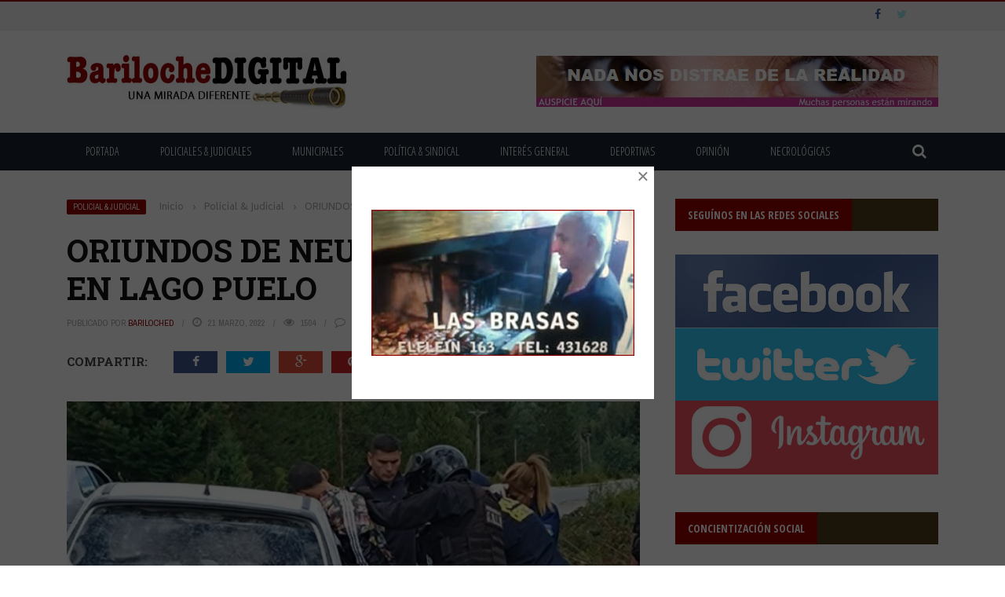

--- FILE ---
content_type: text/html; charset=UTF-8
request_url: https://barilochedigital.com/oriundos-de-neuquen-robaban-en-lago-puelo/
body_size: 24706
content:
<!DOCTYPE html>
<html lang="es">
    <head>
    	<meta charset="UTF-8" />
        
        <meta name="viewport" content="width=device-width, initial-scale=1"/>
        
        <meta http-equiv="Content-Type" content="text/html; charset=UTF-8" />
    	
    	    	
    	<link rel="pingback" href="https://barilochedigital.com/xmlrpc.php">
    
    	<title>ORIUNDOS DE NEUQUEN ROBABAN EN LAGO PUELO &#8211; Bariloche Digital</title>
<meta name='robots' content='max-image-preview:large' />
	<style>img:is([sizes="auto" i], [sizes^="auto," i]) { contain-intrinsic-size: 3000px 1500px }</style>
	
<!-- Open Graph Meta Tags generated by Blog2Social 873 - https://www.blog2social.com -->
<meta property="og:title" content="ORIUNDOS DE NEUQUEN ROBABAN EN LAGO PUELO"/>
<meta property="og:description" content="A las 11:35 de la mañana de este domingo, la Comisaría de Lago Puelo tomó conocimiento de un robo que estaba produciéndose en una vivienda ubicada en Ruta P"/>
<meta property="og:url" content="/oriundos-de-neuquen-robaban-en-lago-puelo/"/>
<meta property="og:image" content="https://barilochedigital.com/wp-content/uploads/2022/03/robo-lp.jpg"/>
<meta property="og:image:width" content="768" />
<meta property="og:image:height" content="576" />
<meta property="og:image:type" content="image/jpeg" />
<!-- Open Graph Meta Tags generated by Blog2Social 873 - https://www.blog2social.com -->

<!-- Twitter Card generated by Blog2Social 873 - https://www.blog2social.com -->
<meta name="twitter:card" content="summary">
<meta name="twitter:title" content="ORIUNDOS DE NEUQUEN ROBABAN EN LAGO PUELO"/>
<meta name="twitter:description" content="A las 11:35 de la mañana de este domingo, la Comisaría de Lago Puelo tomó conocimiento de un robo que estaba produciéndose en una vivienda ubicada en Ruta P"/>
<meta name="twitter:image" content="https://barilochedigital.com/wp-content/uploads/2022/03/robo-lp.jpg"/>
<!-- Twitter Card generated by Blog2Social 873 - https://www.blog2social.com -->
<meta name="author" content="BarilocheD"/>
<link rel='dns-prefetch' href='//code.jquery.com' />
<link rel='dns-prefetch' href='//fonts.googleapis.com' />
<link rel="alternate" type="application/rss+xml" title="Bariloche Digital &raquo; Feed" href="https://barilochedigital.com/feed/" />
<link rel="alternate" type="application/rss+xml" title="Bariloche Digital &raquo; Feed de los comentarios" href="https://barilochedigital.com/comments/feed/" />
<script type="text/javascript">
/* <![CDATA[ */
window._wpemojiSettings = {"baseUrl":"https:\/\/s.w.org\/images\/core\/emoji\/15.0.3\/72x72\/","ext":".png","svgUrl":"https:\/\/s.w.org\/images\/core\/emoji\/15.0.3\/svg\/","svgExt":".svg","source":{"concatemoji":"https:\/\/barilochedigital.com\/wp-includes\/js\/wp-emoji-release.min.js?ver=6.7.1"}};
/*! This file is auto-generated */
!function(i,n){var o,s,e;function c(e){try{var t={supportTests:e,timestamp:(new Date).valueOf()};sessionStorage.setItem(o,JSON.stringify(t))}catch(e){}}function p(e,t,n){e.clearRect(0,0,e.canvas.width,e.canvas.height),e.fillText(t,0,0);var t=new Uint32Array(e.getImageData(0,0,e.canvas.width,e.canvas.height).data),r=(e.clearRect(0,0,e.canvas.width,e.canvas.height),e.fillText(n,0,0),new Uint32Array(e.getImageData(0,0,e.canvas.width,e.canvas.height).data));return t.every(function(e,t){return e===r[t]})}function u(e,t,n){switch(t){case"flag":return n(e,"\ud83c\udff3\ufe0f\u200d\u26a7\ufe0f","\ud83c\udff3\ufe0f\u200b\u26a7\ufe0f")?!1:!n(e,"\ud83c\uddfa\ud83c\uddf3","\ud83c\uddfa\u200b\ud83c\uddf3")&&!n(e,"\ud83c\udff4\udb40\udc67\udb40\udc62\udb40\udc65\udb40\udc6e\udb40\udc67\udb40\udc7f","\ud83c\udff4\u200b\udb40\udc67\u200b\udb40\udc62\u200b\udb40\udc65\u200b\udb40\udc6e\u200b\udb40\udc67\u200b\udb40\udc7f");case"emoji":return!n(e,"\ud83d\udc26\u200d\u2b1b","\ud83d\udc26\u200b\u2b1b")}return!1}function f(e,t,n){var r="undefined"!=typeof WorkerGlobalScope&&self instanceof WorkerGlobalScope?new OffscreenCanvas(300,150):i.createElement("canvas"),a=r.getContext("2d",{willReadFrequently:!0}),o=(a.textBaseline="top",a.font="600 32px Arial",{});return e.forEach(function(e){o[e]=t(a,e,n)}),o}function t(e){var t=i.createElement("script");t.src=e,t.defer=!0,i.head.appendChild(t)}"undefined"!=typeof Promise&&(o="wpEmojiSettingsSupports",s=["flag","emoji"],n.supports={everything:!0,everythingExceptFlag:!0},e=new Promise(function(e){i.addEventListener("DOMContentLoaded",e,{once:!0})}),new Promise(function(t){var n=function(){try{var e=JSON.parse(sessionStorage.getItem(o));if("object"==typeof e&&"number"==typeof e.timestamp&&(new Date).valueOf()<e.timestamp+604800&&"object"==typeof e.supportTests)return e.supportTests}catch(e){}return null}();if(!n){if("undefined"!=typeof Worker&&"undefined"!=typeof OffscreenCanvas&&"undefined"!=typeof URL&&URL.createObjectURL&&"undefined"!=typeof Blob)try{var e="postMessage("+f.toString()+"("+[JSON.stringify(s),u.toString(),p.toString()].join(",")+"));",r=new Blob([e],{type:"text/javascript"}),a=new Worker(URL.createObjectURL(r),{name:"wpTestEmojiSupports"});return void(a.onmessage=function(e){c(n=e.data),a.terminate(),t(n)})}catch(e){}c(n=f(s,u,p))}t(n)}).then(function(e){for(var t in e)n.supports[t]=e[t],n.supports.everything=n.supports.everything&&n.supports[t],"flag"!==t&&(n.supports.everythingExceptFlag=n.supports.everythingExceptFlag&&n.supports[t]);n.supports.everythingExceptFlag=n.supports.everythingExceptFlag&&!n.supports.flag,n.DOMReady=!1,n.readyCallback=function(){n.DOMReady=!0}}).then(function(){return e}).then(function(){var e;n.supports.everything||(n.readyCallback(),(e=n.source||{}).concatemoji?t(e.concatemoji):e.wpemoji&&e.twemoji&&(t(e.twemoji),t(e.wpemoji)))}))}((window,document),window._wpemojiSettings);
/* ]]> */
</script>
<style id='wp-emoji-styles-inline-css' type='text/css'>

	img.wp-smiley, img.emoji {
		display: inline !important;
		border: none !important;
		box-shadow: none !important;
		height: 1em !important;
		width: 1em !important;
		margin: 0 0.07em !important;
		vertical-align: -0.1em !important;
		background: none !important;
		padding: 0 !important;
	}
</style>
<link rel='stylesheet' id='wp-block-library-css' href='https://barilochedigital.com/wp-includes/css/dist/block-library/style.min.css?ver=6.7.1' type='text/css' media='all' />
<style id='classic-theme-styles-inline-css' type='text/css'>
/*! This file is auto-generated */
.wp-block-button__link{color:#fff;background-color:#32373c;border-radius:9999px;box-shadow:none;text-decoration:none;padding:calc(.667em + 2px) calc(1.333em + 2px);font-size:1.125em}.wp-block-file__button{background:#32373c;color:#fff;text-decoration:none}
</style>
<style id='global-styles-inline-css' type='text/css'>
:root{--wp--preset--aspect-ratio--square: 1;--wp--preset--aspect-ratio--4-3: 4/3;--wp--preset--aspect-ratio--3-4: 3/4;--wp--preset--aspect-ratio--3-2: 3/2;--wp--preset--aspect-ratio--2-3: 2/3;--wp--preset--aspect-ratio--16-9: 16/9;--wp--preset--aspect-ratio--9-16: 9/16;--wp--preset--color--black: #000000;--wp--preset--color--cyan-bluish-gray: #abb8c3;--wp--preset--color--white: #ffffff;--wp--preset--color--pale-pink: #f78da7;--wp--preset--color--vivid-red: #cf2e2e;--wp--preset--color--luminous-vivid-orange: #ff6900;--wp--preset--color--luminous-vivid-amber: #fcb900;--wp--preset--color--light-green-cyan: #7bdcb5;--wp--preset--color--vivid-green-cyan: #00d084;--wp--preset--color--pale-cyan-blue: #8ed1fc;--wp--preset--color--vivid-cyan-blue: #0693e3;--wp--preset--color--vivid-purple: #9b51e0;--wp--preset--gradient--vivid-cyan-blue-to-vivid-purple: linear-gradient(135deg,rgba(6,147,227,1) 0%,rgb(155,81,224) 100%);--wp--preset--gradient--light-green-cyan-to-vivid-green-cyan: linear-gradient(135deg,rgb(122,220,180) 0%,rgb(0,208,130) 100%);--wp--preset--gradient--luminous-vivid-amber-to-luminous-vivid-orange: linear-gradient(135deg,rgba(252,185,0,1) 0%,rgba(255,105,0,1) 100%);--wp--preset--gradient--luminous-vivid-orange-to-vivid-red: linear-gradient(135deg,rgba(255,105,0,1) 0%,rgb(207,46,46) 100%);--wp--preset--gradient--very-light-gray-to-cyan-bluish-gray: linear-gradient(135deg,rgb(238,238,238) 0%,rgb(169,184,195) 100%);--wp--preset--gradient--cool-to-warm-spectrum: linear-gradient(135deg,rgb(74,234,220) 0%,rgb(151,120,209) 20%,rgb(207,42,186) 40%,rgb(238,44,130) 60%,rgb(251,105,98) 80%,rgb(254,248,76) 100%);--wp--preset--gradient--blush-light-purple: linear-gradient(135deg,rgb(255,206,236) 0%,rgb(152,150,240) 100%);--wp--preset--gradient--blush-bordeaux: linear-gradient(135deg,rgb(254,205,165) 0%,rgb(254,45,45) 50%,rgb(107,0,62) 100%);--wp--preset--gradient--luminous-dusk: linear-gradient(135deg,rgb(255,203,112) 0%,rgb(199,81,192) 50%,rgb(65,88,208) 100%);--wp--preset--gradient--pale-ocean: linear-gradient(135deg,rgb(255,245,203) 0%,rgb(182,227,212) 50%,rgb(51,167,181) 100%);--wp--preset--gradient--electric-grass: linear-gradient(135deg,rgb(202,248,128) 0%,rgb(113,206,126) 100%);--wp--preset--gradient--midnight: linear-gradient(135deg,rgb(2,3,129) 0%,rgb(40,116,252) 100%);--wp--preset--font-size--small: 13px;--wp--preset--font-size--medium: 20px;--wp--preset--font-size--large: 36px;--wp--preset--font-size--x-large: 42px;--wp--preset--spacing--20: 0.44rem;--wp--preset--spacing--30: 0.67rem;--wp--preset--spacing--40: 1rem;--wp--preset--spacing--50: 1.5rem;--wp--preset--spacing--60: 2.25rem;--wp--preset--spacing--70: 3.38rem;--wp--preset--spacing--80: 5.06rem;--wp--preset--shadow--natural: 6px 6px 9px rgba(0, 0, 0, 0.2);--wp--preset--shadow--deep: 12px 12px 50px rgba(0, 0, 0, 0.4);--wp--preset--shadow--sharp: 6px 6px 0px rgba(0, 0, 0, 0.2);--wp--preset--shadow--outlined: 6px 6px 0px -3px rgba(255, 255, 255, 1), 6px 6px rgba(0, 0, 0, 1);--wp--preset--shadow--crisp: 6px 6px 0px rgba(0, 0, 0, 1);}:where(.is-layout-flex){gap: 0.5em;}:where(.is-layout-grid){gap: 0.5em;}body .is-layout-flex{display: flex;}.is-layout-flex{flex-wrap: wrap;align-items: center;}.is-layout-flex > :is(*, div){margin: 0;}body .is-layout-grid{display: grid;}.is-layout-grid > :is(*, div){margin: 0;}:where(.wp-block-columns.is-layout-flex){gap: 2em;}:where(.wp-block-columns.is-layout-grid){gap: 2em;}:where(.wp-block-post-template.is-layout-flex){gap: 1.25em;}:where(.wp-block-post-template.is-layout-grid){gap: 1.25em;}.has-black-color{color: var(--wp--preset--color--black) !important;}.has-cyan-bluish-gray-color{color: var(--wp--preset--color--cyan-bluish-gray) !important;}.has-white-color{color: var(--wp--preset--color--white) !important;}.has-pale-pink-color{color: var(--wp--preset--color--pale-pink) !important;}.has-vivid-red-color{color: var(--wp--preset--color--vivid-red) !important;}.has-luminous-vivid-orange-color{color: var(--wp--preset--color--luminous-vivid-orange) !important;}.has-luminous-vivid-amber-color{color: var(--wp--preset--color--luminous-vivid-amber) !important;}.has-light-green-cyan-color{color: var(--wp--preset--color--light-green-cyan) !important;}.has-vivid-green-cyan-color{color: var(--wp--preset--color--vivid-green-cyan) !important;}.has-pale-cyan-blue-color{color: var(--wp--preset--color--pale-cyan-blue) !important;}.has-vivid-cyan-blue-color{color: var(--wp--preset--color--vivid-cyan-blue) !important;}.has-vivid-purple-color{color: var(--wp--preset--color--vivid-purple) !important;}.has-black-background-color{background-color: var(--wp--preset--color--black) !important;}.has-cyan-bluish-gray-background-color{background-color: var(--wp--preset--color--cyan-bluish-gray) !important;}.has-white-background-color{background-color: var(--wp--preset--color--white) !important;}.has-pale-pink-background-color{background-color: var(--wp--preset--color--pale-pink) !important;}.has-vivid-red-background-color{background-color: var(--wp--preset--color--vivid-red) !important;}.has-luminous-vivid-orange-background-color{background-color: var(--wp--preset--color--luminous-vivid-orange) !important;}.has-luminous-vivid-amber-background-color{background-color: var(--wp--preset--color--luminous-vivid-amber) !important;}.has-light-green-cyan-background-color{background-color: var(--wp--preset--color--light-green-cyan) !important;}.has-vivid-green-cyan-background-color{background-color: var(--wp--preset--color--vivid-green-cyan) !important;}.has-pale-cyan-blue-background-color{background-color: var(--wp--preset--color--pale-cyan-blue) !important;}.has-vivid-cyan-blue-background-color{background-color: var(--wp--preset--color--vivid-cyan-blue) !important;}.has-vivid-purple-background-color{background-color: var(--wp--preset--color--vivid-purple) !important;}.has-black-border-color{border-color: var(--wp--preset--color--black) !important;}.has-cyan-bluish-gray-border-color{border-color: var(--wp--preset--color--cyan-bluish-gray) !important;}.has-white-border-color{border-color: var(--wp--preset--color--white) !important;}.has-pale-pink-border-color{border-color: var(--wp--preset--color--pale-pink) !important;}.has-vivid-red-border-color{border-color: var(--wp--preset--color--vivid-red) !important;}.has-luminous-vivid-orange-border-color{border-color: var(--wp--preset--color--luminous-vivid-orange) !important;}.has-luminous-vivid-amber-border-color{border-color: var(--wp--preset--color--luminous-vivid-amber) !important;}.has-light-green-cyan-border-color{border-color: var(--wp--preset--color--light-green-cyan) !important;}.has-vivid-green-cyan-border-color{border-color: var(--wp--preset--color--vivid-green-cyan) !important;}.has-pale-cyan-blue-border-color{border-color: var(--wp--preset--color--pale-cyan-blue) !important;}.has-vivid-cyan-blue-border-color{border-color: var(--wp--preset--color--vivid-cyan-blue) !important;}.has-vivid-purple-border-color{border-color: var(--wp--preset--color--vivid-purple) !important;}.has-vivid-cyan-blue-to-vivid-purple-gradient-background{background: var(--wp--preset--gradient--vivid-cyan-blue-to-vivid-purple) !important;}.has-light-green-cyan-to-vivid-green-cyan-gradient-background{background: var(--wp--preset--gradient--light-green-cyan-to-vivid-green-cyan) !important;}.has-luminous-vivid-amber-to-luminous-vivid-orange-gradient-background{background: var(--wp--preset--gradient--luminous-vivid-amber-to-luminous-vivid-orange) !important;}.has-luminous-vivid-orange-to-vivid-red-gradient-background{background: var(--wp--preset--gradient--luminous-vivid-orange-to-vivid-red) !important;}.has-very-light-gray-to-cyan-bluish-gray-gradient-background{background: var(--wp--preset--gradient--very-light-gray-to-cyan-bluish-gray) !important;}.has-cool-to-warm-spectrum-gradient-background{background: var(--wp--preset--gradient--cool-to-warm-spectrum) !important;}.has-blush-light-purple-gradient-background{background: var(--wp--preset--gradient--blush-light-purple) !important;}.has-blush-bordeaux-gradient-background{background: var(--wp--preset--gradient--blush-bordeaux) !important;}.has-luminous-dusk-gradient-background{background: var(--wp--preset--gradient--luminous-dusk) !important;}.has-pale-ocean-gradient-background{background: var(--wp--preset--gradient--pale-ocean) !important;}.has-electric-grass-gradient-background{background: var(--wp--preset--gradient--electric-grass) !important;}.has-midnight-gradient-background{background: var(--wp--preset--gradient--midnight) !important;}.has-small-font-size{font-size: var(--wp--preset--font-size--small) !important;}.has-medium-font-size{font-size: var(--wp--preset--font-size--medium) !important;}.has-large-font-size{font-size: var(--wp--preset--font-size--large) !important;}.has-x-large-font-size{font-size: var(--wp--preset--font-size--x-large) !important;}
:where(.wp-block-post-template.is-layout-flex){gap: 1.25em;}:where(.wp-block-post-template.is-layout-grid){gap: 1.25em;}
:where(.wp-block-columns.is-layout-flex){gap: 2em;}:where(.wp-block-columns.is-layout-grid){gap: 2em;}
:root :where(.wp-block-pullquote){font-size: 1.5em;line-height: 1.6;}
</style>
<link rel='stylesheet' id='contact-form-7-css' href='https://barilochedigital.com/wp-content/plugins/contact-form-7/includes/css/styles.css?ver=6.1.4' type='text/css' media='all' />
<link rel='stylesheet' id='bkswcss-css' href='https://barilochedigital.com/wp-content/plugins/short-code/css/shortcode.css?ver=6.7.1' type='text/css' media='all' />
<link rel='stylesheet' id='wp-polls-css' href='https://barilochedigital.com/wp-content/plugins/wp-polls/polls-css.css?ver=2.77.3' type='text/css' media='all' />
<style id='wp-polls-inline-css' type='text/css'>
.wp-polls .pollbar {
	margin: 1px;
	font-size: 6px;
	line-height: 8px;
	height: 8px;
	background-image: url('https://barilochedigital.com/wp-content/plugins/wp-polls/images/default/pollbg.gif');
	border: 1px solid #c8c8c8;
}

</style>
<link rel='stylesheet' id='jquery-core-css-css' href='http://code.jquery.com/ui/1.11.4/themes/smoothness/jquery-ui.css?ver=6.7.1' type='text/css' media='all' />
<link rel='stylesheet' id='bootstrap-css-css' href='https://barilochedigital.com/wp-content/themes/gloria/framework/bootstrap/css/bootstrap.css?ver=6.7.1' type='text/css' media='all' />
<link rel='stylesheet' id='fa-css' href='https://barilochedigital.com/wp-content/themes/gloria/css/fonts/awesome-fonts/css/font-awesome.min.css?ver=6.7.1' type='text/css' media='all' />
<link rel='stylesheet' id='gloria-theme-plugins-css' href='https://barilochedigital.com/wp-content/themes/gloria/css/theme_plugins.css?ver=6.7.1' type='text/css' media='all' />
<link rel='stylesheet' id='gloria-style-css' href='https://barilochedigital.com/wp-content/themes/gloria/css/bkstyle.css?ver=6.7.1' type='text/css' media='all' />
<link rel='stylesheet' id='gloria-woocommerce-css' href='https://barilochedigital.com/wp-content/themes/gloria/css/woocommerce_css/woocommerce.css?ver=6.7.1' type='text/css' media='all' />
<link rel='stylesheet' id='gloria-bbpress-css' href='https://barilochedigital.com/wp-content/themes/gloria/css/bbpress_css/bbpress.css?ver=6.7.1' type='text/css' media='all' />
<link rel='stylesheet' id='gloria-responsive-css' href='https://barilochedigital.com/wp-content/themes/gloria/css/responsive.css?ver=6.7.1' type='text/css' media='all' />
<link rel='stylesheet' id='gloria-wpstyle-css' href='https://barilochedigital.com/wp-content/themes/gloria/style.css?ver=6.7.1' type='text/css' media='all' />
<link rel='stylesheet' id='boxzilla-css' href='https://barilochedigital.com/wp-content/plugins/boxzilla/assets/css/styles.css?ver=3.4.5' type='text/css' media='all' />
<link rel='stylesheet' id='redux-google-fonts-gloria_option-css' href='https://fonts.googleapis.com/css?family=Open+Sans%3A300%2C400%2C600%2C700%2C800%2C300italic%2C400italic%2C600italic%2C700italic%2C800italic%7COpen+Sans+Condensed%3A300%2C700%2C300italic%7CArchivo+Narrow%3A400%2C700%2C400italic%2C700italic%7CRoboto+Slab%3A100%2C300%2C400%2C700%7CBiryani%3A200%2C300%2C400%2C600%2C700%2C800%2C900&#038;ver=1753047826' type='text/css' media='all' />
<script type="text/javascript" src="https://barilochedigital.com/wp-includes/js/jquery/jquery.min.js?ver=3.7.1" id="jquery-core-js"></script>
<script type="text/javascript" src="https://barilochedigital.com/wp-includes/js/jquery/jquery-migrate.min.js?ver=3.4.1" id="jquery-migrate-js"></script>
<script type="text/javascript" src="http://code.jquery.com/ui/1.11.4/jquery-ui.js?ver=1" id="ui-core-js-js"></script>
<link rel="https://api.w.org/" href="https://barilochedigital.com/wp-json/" /><link rel="alternate" title="JSON" type="application/json" href="https://barilochedigital.com/wp-json/wp/v2/posts/4467" /><link rel="EditURI" type="application/rsd+xml" title="RSD" href="https://barilochedigital.com/xmlrpc.php?rsd" />
<link rel="canonical" href="https://barilochedigital.com/oriundos-de-neuquen-robaban-en-lago-puelo/" />
<link rel='shortlink' href='https://barilochedigital.com/?p=4467' />
<link rel="alternate" title="oEmbed (JSON)" type="application/json+oembed" href="https://barilochedigital.com/wp-json/oembed/1.0/embed?url=https%3A%2F%2Fbarilochedigital.com%2Foriundos-de-neuquen-robaban-en-lago-puelo%2F" />
<link rel="alternate" title="oEmbed (XML)" type="text/xml+oembed" href="https://barilochedigital.com/wp-json/oembed/1.0/embed?url=https%3A%2F%2Fbarilochedigital.com%2Foriundos-de-neuquen-robaban-en-lago-puelo%2F&#038;format=xml" />
        <script type="text/javascript">
            var ajaxurl = 'https://barilochedigital.com/wp-admin/admin-ajax.php';
        </script>
    <script>(()=>{var o=[],i={};["on","off","toggle","show"].forEach((l=>{i[l]=function(){o.push([l,arguments])}})),window.Boxzilla=i,window.boxzilla_queue=o})();</script>    
    <style type='text/css' media="all">
                ::selection {color: #FFF; background: #990000}
        ::-webkit-selection {color: #FFF; background: #990000}
         
             p > a, .article-content p a, .article-content p a:visited, .article-content p a:focus, .article-content li a, .article-content li a:visited, 
             .article-content li a:focus, .content_out.small-post .meta .post-category a, .ticker-title, #top-menu>ul>li:hover, 
             #top-menu>ul>li .sub-menu li:hover, .content_in .meta > div.post-category a,
            .meta .post-category a, .top-nav .bk-links-modal:hover, .bk-lwa-profile .bk-user-data > div:hover,
            .s-post-header .meta > .post-category a, .breadcrumbs .location,
            .error-number h4, .redirect-home,
            .bk-author-box .author-info .bk-author-page-contact a:hover, .bk-blog-content .meta .post-category a, .widget-social-counter ul li .social-icon,
            #pagination .page-numbers, .post-page-links a, .single-page .icon-play:hover, .bk-author-box .author-info h3,
            #wp-calendar tbody td a, #wp-calendar tfoot #prev, .widget-feedburner > h3, 
            a.bk_u_login:hover, a.bk_u_logout:hover, .widget-feedburner .feedburner-inner > h3,
            .meta .post-author a, .content_out.small-post .post-category a, .widget-tabs .cm-header .author-name, blockquote, blockquote:before, 
            /* Title hover */
            .bk-main-feature-inner .bk-small-group .title:hover, .row-type h4:hover, .content_out.small-post h4:hover, 
            .widget-tabs .author-comment-wrap h4:hover, .widget_comment .post-title:hover, .classic-blog-type .post-c-wrap .title:hover, 
            .module-large-blog .post-c-wrap h4:hover, .widget_reviews_tabs .post-list h4:hover, .module-tiny-row .post-c-wrap h4:hover, .pros-cons-title, 
            .article-content p a:hover, .article-content p a:visited, .article-content p a:focus, .s-post-nav .nav-btn h3:hover,
            .widget_recent_entries a:hover, .widget_archive a:hover, .widget_categories a:hover, .widget_meta a:hover, .widget_pages a:hover, .widget_recent_comments a:hover, .widget_nav_menu > div a:hover,
            .widget_rss li a:hover, .widget.timeline-posts li a:hover, .widget.timeline-posts li a:hover .post-date, 
            .bk-header-2 .header-social .social-icon a:hover, .bk-header-90 .header-social .social-icon a:hover,
            /*** Woocommerce ***/
            .woocommerce-page .star-rating span, .woocommerce-page p.stars a, .woocommerce-page div.product form.cart table td .reset_variations:hover,
            .bk_small_cart .widget_shopping_cart .cart_list a:hover,
            /*** BBPRESS ***/
            #subscription-toggle, #subscription-toggle:hover, #bbpress-forums li > a:hover,
            .widget_recent_topics .details .comment-author a, .bbp-author-name, .bbp-author-name:hover, .bbp-author-name:visited, 
            .widget_latest_replies .details .comment-author, .widget_recent_topics .details .post-title:hover, .widget_display_views ul li a:hover, .widget_display_topics ul li a:hover, 
            .widget_display_replies ul li a:hover, .widget_display_forums ul li a:hover, 
            .widget_latest_replies .details h4:hover
            {color: #990000}
            
            .widget_tag_cloud .tagcloud a:hover,
            #comment-submit:hover, .main-nav, 
            #pagination .page-numbers, .post-page-links a, .post-page-links > span, .widget_latest_comments .flex-direction-nav li a:hover,
            #mobile-inner-header, input[type="submit"]:hover, #pagination .page-numbers, .post-page-links a, .post-page-links > span, .bk-login-modal, .lwa-register.lwa-register-default,
            .button:hover, .bk-back-login:hover, .footer .widget-title h3, .footer .widget-tab-titles li.active h3,
            #mobile-inner-header, .readmore a:hover, .loadmore span.ajaxtext:hover, .result-msg a:hover, .top-bar, .widget.timeline-posts li a:hover .meta:before,
            .button:hover, .woocommerce-page input.button.alt:hover, .woocommerce-page input.button:hover, .woocommerce-page div.product form.cart .button:hover,
            .woocommerce-page .woocommerce-message .button:hover, .woocommerce-page a.button:hover, .woocommerce-cart .wc-proceed-to-checkout a.checkout-button:hover,
            .bk_small_cart .woocommerce.widget_shopping_cart .buttons a:hover, .recommend-box h3:after
            {border-color: #990000;}

            .flex-direction-nav li a:hover, #back-top, .module-fw-slider .flex-control-nav li a.flex-active, .related-box h3 a.active,
            .footer .cm-flex .flex-control-paging li a.flex-active, .main-nav #main-menu .menu > li:hover, #main-menu > ul > li.current-menu-item,
            .module-title h2, .page-title h2, .row-type .post-category a, .bk-small-group .post-category a, .module-grid-carousel .bk-carousel-wrap .item-child .post-category a,
            .bk-review-box .bk-overlay span, .bk-score-box, .share-total, #pagination .page-numbers.current, .post-page-links > span, .widget_latest_comments .flex-direction-nav li a:hover,
            .searchform-wrap .search-icon, .module-square-grid .content_in_wrapper, .module-large-blog .post-category a, .result-msg a:hover,
            .readmore a:hover, .module-fw-slider .post-c-wrap .post-category a, .rating-wrap, .inner-cell .innerwrap .post-category a, .module-carousel .post-c-wrap .post-category a, 
            .widget_slider .post-category a, .module-square-grid .post-c-wrap .post-category a, .module-grid .post-c-wrap .post-category a,.module-title .bk-tabs.active a, .classic-blog-type .post-category a, .sidebar-wrap .widget-title h3, .widget-tab-titles li.active h3, 
            .module-fw-slider .post-c-wrap .readmore a:hover, .loadmore span.ajaxtext:hover, .widget_tag_cloud .tagcloud a:hover, .widget.timeline-posts li a:hover .meta:before,
            .s-tags a:hover, .singletop .post-category a, .mCSB_scrollTools .mCSB_dragger .mCSB_dragger_bar, .mCSB_scrollTools .mCSB_dragger:hover .mCSB_dragger_bar, 
            .mCSB_scrollTools .mCSB_dragger:active .mCSB_dragger_bar, .mCSB_scrollTools .mCSB_dragger.mCSB_dragger_onDrag .mCSB_dragger_bar, .widget-postlist .large-post .post-category a,
            input[type="submit"]:hover, .widget-feedburner .feedburner-subscribe:hover button, .bk-back-login:hover, #comment-submit:hover,
            .bk-header-slider .post-c-wrap .readmore a,
            /** Woocommerce **/
            .woocommerce span.onsale, .woocommerce-page span.onsale, .button:hover, .woocommerce-page input.button.alt:hover, .woocommerce-page input.button:hover, .woocommerce-page div.product form.cart .button:hover,
            .woocommerce-page .woocommerce-message .button:hover, .woocommerce-page a.button:hover, .woocommerce-cart .wc-proceed-to-checkout a.checkout-button:hover, 
            .woocommerce-page div.product .summary .product_title span, .woocommerce-page div.product .woocommerce-tabs ul.tabs li.active, 
            .related.products > h2 span, .woocommerce-page #reviews h3 span, .upsells.products > h2 span, .cross-sells > h2 span, .woocommerce-page .cart-collaterals .cart_totals h2 span, 
            .woocommerce-page div.product .summary .product_title span, .woocommerce-page .widget_price_filter .ui-slider .ui-slider-range, 
            .woocommerce-page .widget_price_filter .ui-slider .ui-slider-handle, .product_meta .post-tags a:hover, .widget_display_stats dd strong, 
            .bk_small_cart .woocommerce.widget_shopping_cart .buttons a:hover, .bk_small_cart .cart-contents span,
            /*** BBPRESS ***/
            #bbpress-forums #bbp-search-form .search-icon, .widget_display_search .search-icon, #bbpress-forums div.bbp-topic-tags a:hover
            {background-color: #990000;}
            @-webkit-keyframes rotateplane {
                0% {
                    -webkit-transform: perspective(120px) scaleX(1) scaleY(1);
                    background-color: #990000;
                }
                25% {
                    -webkit-transform: perspective(120px) rotateY(90deg) scaleX(1) scaleY(1);
                    background-color: #990000;
                }
                25.1% {
                    -webkit-transform: perspective(120px) rotateY(90deg) scaleX(-1) scaleY(1);
                    background-color: #333333;
                }
                50% {
                    -webkit-transform: perspective(120px) rotateY(180deg) scaleX(-1) scaleY(1);
                    background-color: #333333;
                }
                75% {
                    -webkit-transform: perspective(120px) rotateY(180deg) rotateX(90deg) scaleX(-1) scaleY(1);
                    background-color: #333333;
                }
                75.1% {
                    -webkit-transform: perspective(120px) rotateY(180deg) rotateX(90deg) scaleX(-1) scaleY(-1);
                    background-color: #990000;
                }
                100% {
                    -webkit-transform: perspective(120px) rotateY(180deg) rotateX(180deg) scaleX(-1) scaleY(-1);
                    background-color: #990000;
                }
            }
            @keyframes rotateplane {
                0% {
                    transform: perspective(120px) rotateX(0deg) rotateY(0deg) scaleX(1) scaleY(1);
                    -webkit-transform: perspective(120px) rotateX(0deg) rotateY(0deg) scaleX(1) scaleY(1);
                    background-color: #990000;
                }
                25% {
                    transform: perspective(120px) rotateX(-90deg) rotateY(0deg) scaleX(1) scaleY(1);
                    -webkit-transform: perspective(120px) rotateX(0deg) rotateY(0deg) scaleX(1) scaleY(1);
                    background-color: #990000;
                }
                25.1% {
                    transform: perspective(120px) rotateX(-90deg) rotateY(0deg) scaleX(1) scaleY(-1);
                    -webkit-transform: perspective(120px) rotateX(-90deg) rotateY(0deg) scaleX(1) scaleY(-1);
                    background-color: #333333;
                }
                50% {
                    transform: perspective(120px) rotateX(-180.1deg) rotateY(0deg) scaleX(1) scaleY(-1);
                    -webkit-transform: perspective(120px) rotateX(-180.1deg) rotateY(0deg) scaleX(1) scaleY(-1);
                    background-color: #333333;
                }
                75% {
                    transform: perspective(120px) rotateX(-180.1deg) rotateY(-90deg) scaleX(1) scaleY(-1);
                    -webkit-transform: perspective(120px) rotateX(-180.1deg) rotateY(-90deg) scaleX(1) scaleY(-1);
                    background-color: #333333;
                }
                75.1% {
                    transform: perspective(120px) rotateX(-180.1deg) rotateY(-90deg) scaleX(-1) scaleY(-1);
                    -webkit-transform: perspective(120px) rotateX(-180.1deg) rotateY(-90deg) scaleX(-1) scaleY(-1);
                    background-color: #990000;
                }
                100% {
                    transform: perspective(120px) rotateX(-180deg) rotateY(-179.9deg) scaleX(-1) scaleY(-1);
                    -webkit-transform: perspective(120px) rotateX(-180deg) rotateY(-179.9deg) scaleX(-1) scaleY(-1);
                    background-color: #990000;
                }
            }
            .content_out .review-score, ::-webkit-scrollbar-thumb, ::-webkit-scrollbar-thumb:window-inactive 
            {background-color: rgba(153,0,0,0.9);}
            
            .footer .cm-flex .flex-control-paging li a
            {background-color: rgba(153,0,0,0.3);}
            

                 
                .widget_most_commented .comments:after 
                {border-right-color: #4F3D19;}
                #main-mobile-menu, .bk-dropdown-menu, .bk-sub-sub-menu, .sub-menu, .bk-mega-menu, .bk-mega-column-menu ,
                .ajax-form input, .module-title .main-title, .sidebar-wrap .widget-title, .widget_most_commented .comments,
                .related-box h3 a, .widget-tab-titles, .bk-tabs-wrapper, .widget-feedburner .feedburner-email, .widget-feedburner .feedburner-subscribe button
                {background-color: #4F3D19;}
            
                            #page-wrap { width: auto; }
                    </style>
        <link rel="icon" href="https://barilochedigital.com/wp-content/uploads/2022/01/cropped-favicon-32x32.jpg" sizes="32x32" />
<link rel="icon" href="https://barilochedigital.com/wp-content/uploads/2022/01/cropped-favicon-192x192.jpg" sizes="192x192" />
<link rel="apple-touch-icon" href="https://barilochedigital.com/wp-content/uploads/2022/01/cropped-favicon-180x180.jpg" />
<meta name="msapplication-TileImage" content="https://barilochedigital.com/wp-content/uploads/2022/01/cropped-favicon-270x270.jpg" />
<style type="text/css" title="dynamic-css" class="options-output">.header-wrap{background-color:transparent;}#top-menu>ul>li, #top-menu>ul>li .sub-menu li, .bk_u_login, .bk_u_logout, .bk-links-modal{font-family:"Open Sans";font-weight:600;font-style:normal;}.header .logo.logo-text h1 a, .module-title h2, .page-title h2, .sidebar-wrap .widget-title h3, .widget-tab-titles h3, .main-nav #main-menu .menu > li, .main-nav #main-menu .menu > li > a, .mega-title h3, .header .logo.logo-text h1, .bk-sub-posts .post-title,
                            .comment-box .comment-author-name, .today-date, .related-box h3, .comment-box .comments-area-title h3, .comment-respond h3, .comments-area .comments-area-title h3, 
                            .bk-author-box .author-info h3, .footer .widget-title h3, .recommend-box h3, .bk-login-title, #footer-menu a, .bk-copyright, 
                            .woocommerce-page div.product .product_title, .woocommerce div.product .woocommerce-tabs ul.tabs li a, .module-title .bk-tabs,
                            .related.products > h2 span, .woocommerce-page #reviews h3 span, .upsells.products > h2 span, .cross-sells > h2 span, 
                            .woocommerce-page .cart-collaterals .cart_totals h2 span, .woocommerce-page div.product .summary .product_title span{font-family:"Open Sans Condensed";font-weight:300;font-style:normal;}.review-score, .bk-criteria-wrap > span, .rating-wrap span, .pros-cons-title{font-family:"Archivo Narrow";font-weight:700;font-style:normal;}.widget-tabs .cm-header, .widget-review-tabs ul li .bk-final-score, .widget-social-counter .counter, .widget-social-counter ul li .data .subscribe, .meta, .post-category, .widget_comment .cm-header div, .comment-box .comment-time, .share-box ul li .share-item__value,.share-box .bk-share .share-item__valuem, .share-total, .loadmore span.ajaxtext, .bk-search-content .nothing-respond, .share-sticky .total-share-wrap{font-family:"Archivo Narrow";font-weight:400;font-style:normal;}h1, h2, h3, h4, h5, #mobile-top-menu > ul > li, #mobile-menu > ul > li, .widget_display_stats dt,
                            .widget_display_views ul li a, .widget_display_topics ul li a, .widget_display_replies ul li a, 
                            .widget_display_forums ul li a, .widget_loginwithajaxwidget .bk-user-data ,.bk-share-box-top > span{font-family:"Roboto Slab";font-weight:700;font-style:normal;}body, textarea, input, p, .ticker-wrapper h4,
                            .entry-excerpt, .comment-text, .comment-author, .article-content,
                            .comments-area, .tag-list, .bk-mega-menu .bk-sub-posts .feature-post .menu-post-item .post-date, .comments-area small{font-family:Biryani;font-weight:400;font-style:normal;}</style>    </head>
    
    <body class="post-template-default single single-post postid-4467 single-format-standard">
        <div id="page-wrap" class= 'wide'>
        <div id="main-mobile-menu">
            <div class="block">
                <div id="mobile-inner-header">
                    <h3 class="menu-title">
                        Bariloche Digital                    </h3>
                    <a class="mobile-menu-close" href="#" title="Close"><i class="fa fa-long-arrow-left"></i></a>
                </div>
                                     <div class="top-menu">
                        <h3 class="menu-location-title">
                            Top Menu                        </h3>
                    <div class="menu"><ul>
<li class="page_item page-item-208"><a href="https://barilochedigital.com/">Bariloche Digital</a></li>
<li class="page_item page-item-1652"><a href="https://barilochedigital.com/contacto-bariloche-digital/">Contacto</a></li>
</ul></div>
                    </div>
                                <div class="main-menu">
                    <h3 class="menu-location-title">
                        Main Menu                    </h3>
                    <div id="mobile-menu" class="menu-main-menu-container"><ul id="menu-main-menu" class="menu"><li id="menu-item-520" class="menu-item menu-item-type-post_type menu-item-object-page menu-item-home menu-item-520"><a href="https://barilochedigital.com/">Portada</a></li>
<li id="menu-item-1666" class="menu-item menu-item-type-taxonomy menu-item-object-category current-post-ancestor current-menu-parent current-post-parent menu-item-1666 menu-category-1"><a href="https://barilochedigital.com/category/policiales-judiciales/">Policiales &#038; Judiciales</a></li>
<li id="menu-item-1665" class="menu-item menu-item-type-custom menu-item-object-custom menu-item-has-children menu-item-1665"><a href="#">Municipales</a>
<ul class="sub-menu">
	<li id="menu-item-1482" class="menu-item menu-item-type-taxonomy menu-item-object-category menu-item-1482 menu-category-90"><a href="https://barilochedigital.com/category/regionales/">Regionales</a></li>
	<li id="menu-item-710" class="menu-item menu-item-type-taxonomy menu-item-object-category menu-item-710 menu-category-4"><a href="https://barilochedigital.com/category/argentinagobierno/">Argentina &#038; Gobiernos</a></li>
	<li id="menu-item-728" class="menu-item menu-item-type-taxonomy menu-item-object-category menu-item-728 menu-category-85"><a href="https://barilochedigital.com/category/del-exterior/">Del Exterior</a></li>
</ul>
</li>
<li id="menu-item-1728" class="menu-item menu-item-type-taxonomy menu-item-object-category menu-item-1728 menu-category-99"><a href="https://barilochedigital.com/category/politica/">Política &#038; Sindical</a></li>
<li id="menu-item-684" class="menu-item menu-item-type-taxonomy menu-item-object-category menu-item-684 menu-category-10"><a href="https://barilochedigital.com/category/interes-general/">Interés General</a></li>
<li id="menu-item-1729" class="menu-item menu-item-type-taxonomy menu-item-object-category menu-item-1729 menu-category-97"><a href="https://barilochedigital.com/category/deportivas/">Deportivas</a></li>
<li id="menu-item-111" class="menu-item menu-item-type-taxonomy menu-item-object-category menu-item-111 menu-category-9"><a href="https://barilochedigital.com/category/opinion/">Opinión</a></li>
<li id="menu-item-1740" class="menu-item menu-item-type-taxonomy menu-item-object-category menu-item-1740 menu-category-100"><a href="https://barilochedigital.com/category/necrologicas/">Necrológicas</a></li>
</ul></div>                </div>
            </div>
        </div>
        <div id="page-inner-wrap">
            <div class="page-cover mobile-menu-close"></div>
            <div class="bk-page-header">
                <div class="header-wrap header-1">
                    <div class="top-bar" style="display: ;">
                        <div class="bkwrapper container">
                                                            <div class="top-nav clearfix">
                                                                                                                                                                    				<div class="header-social">
                    					<ul class="clearfix">
                    						                    							<li class="social-icon fb"><a class="bk-tipper-bottom" data-title="Facebook" href="https://www.facebook.com/barilochedigital/" target="_blank"><i class="fa fa-facebook"></i></a></li>
                    						                    						
                    						                    							<li class="social-icon twitter"><a class="bk-tipper-bottom" data-title="Twitter" href="https://mobile.twitter.com/barilochedigtal" target="_blank"><i class="fa fa-twitter"></i></a></li>
                    						                    						
                    						                    						
                    						                    						
                    						                    						
                    						                    						
                    						                    						
                    						      							
                    						                                    
                                                                                        
                                                                                        
                                                                						
                    					</ul>
                    				</div>
                    
                                      
                                </div><!--top-nav-->
                                                    </div>
                    </div><!--top-bar-->
        
                    <div class="header container">
                        <div class="row">
                            <div class="col-md-12">
                    			<div class="header-inner ">
     			                   <!-- logo open -->
                                                                    			<div class="logo">
                                            <h1>
                                                <a href="https://barilochedigital.com">
                                                    <img src="https://barilochedigital.com/wp-content/uploads/2022/01/logo.jpg" alt="logo"/>
                                                </a>
                                            </h1>
                            			</div>
                            			<!-- logo close -->
                                                                                                                            <!-- header-banner open -->                             
                                			<div class="header-banner">
                                                                                                <a class="ads-banner-link" target="_blank" href="#">
                                    				    <img class="ads-banner" src="https://barilochedigital.com/banners/banner-grande-ok.jpg" alt="Header Banner"/>
                                                    </a>
                                                 
                                			</div>                            
                                			<!-- header-banner close -->
                                                                        </div>
                            </div>
                        </div>
                    </div>
                    <!-- nav open -->
            		<nav class="main-nav">
                        <div class="main-nav-inner bkwrapper container">
                            <div class="main-nav-container clearfix">
                                    <div class="main-nav-wrap">
                                        <div class="mobile-menu-wrap">
                                            <h3 class="menu-title">
                                                Bariloche Digital                                            </h3>
                                            <a class="mobile-nav-btn" id="nav-open-btn"><i class="fa fa-bars"></i></a>  
                                        </div>
                                        
                                        <div id="main-menu" class="menu-main-menu-container"><ul id="menu-main-menu-1" class="menu"><li class="menu-item menu-item-type-post_type menu-item-object-page menu-item-home menu-item-520"><a href="https://barilochedigital.com/">Portada</a></li>
<li class="menu-item menu-item-type-taxonomy menu-item-object-category current-post-ancestor current-menu-parent current-post-parent menu-item-1666 menu-category-1"><a href="https://barilochedigital.com/category/policiales-judiciales/">Policiales &#038; Judiciales</a></li>
<li class="menu-item menu-item-type-custom menu-item-object-custom menu-item-has-children menu-item-1665"><a href="#">Municipales</a><div class="bk-dropdown-menu"><div class="bk-sub-menu-wrap"><ul class="bk-sub-menu clearfix">	<li class="menu-item menu-item-type-taxonomy menu-item-object-category menu-item-1482 menu-category-90"><a href="https://barilochedigital.com/category/regionales/">Regionales</a></li>
	<li class="menu-item menu-item-type-taxonomy menu-item-object-category menu-item-710 menu-category-4"><a href="https://barilochedigital.com/category/argentinagobierno/">Argentina &#038; Gobiernos</a></li>
	<li class="menu-item menu-item-type-taxonomy menu-item-object-category menu-item-728 menu-category-85"><a href="https://barilochedigital.com/category/del-exterior/">Del Exterior</a></li>
</ul></div></div></li>
<li class="menu-item menu-item-type-taxonomy menu-item-object-category menu-item-1728 menu-category-99"><a href="https://barilochedigital.com/category/politica/">Política &#038; Sindical</a></li>
<li class="menu-item menu-item-type-taxonomy menu-item-object-category menu-item-684 menu-category-10"><a href="https://barilochedigital.com/category/interes-general/">Interés General</a></li>
<li class="menu-item menu-item-type-taxonomy menu-item-object-category menu-item-1729 menu-category-97"><a href="https://barilochedigital.com/category/deportivas/">Deportivas</a></li>
<li class="menu-item menu-item-type-taxonomy menu-item-object-category menu-item-111 menu-category-9"><a href="https://barilochedigital.com/category/opinion/">Opinión</a></li>
<li class="menu-item menu-item-type-taxonomy menu-item-object-category menu-item-1740 menu-category-100"><a href="https://barilochedigital.com/category/necrologicas/">Necrológicas</a></li>
</ul></div>                                    </div>
                                    <div class="ajax-search-wrap"><div id="ajax-form-search" class="ajax-search-icon"><i class="fa fa-search"></i></div><form class="ajax-form" method="get" action="https://barilochedigital.com/"><fieldset><input id="search-form-text" type="text" autocomplete="off" class="field" name="s" value="" placeholder="Buscar en el Sitio..."></fieldset></form> <div id="ajax-search-result"></div></div> 
                            </div>    
                        </div><!-- main-nav-inner -->       
            		</nav>
                    <!-- nav close --> 
        		</div>                
                <!-- ticker open -->
                                <!-- ticker close -->
            </div>                
            
            <!-- backtop open -->
    		                <div id="back-top"><i class="fa fa-long-arrow-up"></i></div>
                		<!-- backtop close -->                                <div class="single-page sidebar-right">
                    <div class="article-wrap bkwrapper container" itemscope itemtype="http://schema.org/Article">
                  
                       
                <div class="article-content-wrap">
                    <div class="row bksection bk-in-single-page clearfix">
                        <div class="main col-md-8">
                                                            <div class="singletop">
                                    <div class="post-category"><a href="https://barilochedigital.com/category/policiales-judiciales/">Policial &amp; Judicial</a></div>                                    <div class="bk-breadcrumbs-wrap"><div class="breadcrumbs"><span itemscope itemtype="http://data-vocabulary.org/Breadcrumb"><a itemprop="url" href="https://barilochedigital.com//"><span itemprop="title">Inicio</span></a></span><span class="delim">&rsaquo;</span><span itemscope itemtype="http://data-vocabulary.org/Breadcrumb"><a itemprop="url"  href="https://barilochedigital.com/category/policiales-judiciales/"><span itemprop="title">Policial &amp; Judicial</span></a></span><span class="delim">&rsaquo;</span><span class="current">ORIUNDOS DE NEUQUEN ROBABAN EN LAGO PUELO</span></div></div>                                </div>
                                <div class="s_header_wraper">
                                    <div class="s-post-header"><h1 itemprop=&quot;headline&quot;> ORIUNDOS DE NEUQUEN ROBABAN EN LAGO PUELO</h1>
                                        <div class="meta"><div class="post-author">Publicado por <a href="https://barilochedigital.com/author/bariloched/">BarilocheD</a></div><div class="post-date"><i class="fa fa-clock-o"></i>21 marzo, 2022</div><div class="views"><i class="fa fa-eye"></i>1504</div><div class="comments"><i class="fa fa-comment-o"></i>0</div></div>                                    </div>
                                </div><!-- end single header -->  
                              
                                                       
                                <div class="bk-share-box-top"> 
                                    <span>Compartir:</span>
                                                <div class="share-box-wrap">
                <div class="share-box">
                    <ul class="social-share">
                                                    <li class="bk_facebook_share"><a onClick="window.open('http://www.facebook.com/sharer.php?u=https%3A%2F%2Fbarilochedigital.com%2Foriundos-de-neuquen-robaban-en-lago-puelo%2F','Facebook','width=600,height=300,left='+(screen.availWidth/2-300)+',top='+(screen.availHeight/2-150)+''); return false;" href="http://www.facebook.com/sharer.php?u=https%3A%2F%2Fbarilochedigital.com%2Foriundos-de-neuquen-robaban-en-lago-puelo%2F"><div class="share-item__icon"><i class="fa fa-facebook " title="Facebook"></i></div></a></li>
                                                                            <li class="bk_twitter_share"><a onClick="window.open('http://twitter.com/share?url=https%3A%2F%2Fbarilochedigital.com%2Foriundos-de-neuquen-robaban-en-lago-puelo%2F&amp;text=ORIUNDOS%20DE%20NEUQUEN%20ROBABAN%20EN%20LAGO%20PUELO','Twitter share','width=600,height=300,left='+(screen.availWidth/2-300)+',top='+(screen.availHeight/2-150)+''); return false;" href="http://twitter.com/share?url=https%3A%2F%2Fbarilochedigital.com%2Foriundos-de-neuquen-robaban-en-lago-puelo%2F&amp;text=ORIUNDOS%20DE%20NEUQUEN%20ROBABAN%20EN%20LAGO%20PUELO"><div class="share-item__icon"><i class="fa fa-twitter " title="Twitter"></i></div></a></li>
                                                                            <li class="bk_gplus_share"><a onClick="window.open('https://plus.google.com/share?url=https%3A%2F%2Fbarilochedigital.com%2Foriundos-de-neuquen-robaban-en-lago-puelo%2F','Google plus','width=585,height=666,left='+(screen.availWidth/2-292)+',top='+(screen.availHeight/2-333)+''); return false;" href="https://plus.google.com/share?url=https%3A%2F%2Fbarilochedigital.com%2Foriundos-de-neuquen-robaban-en-lago-puelo%2F"><div class="share-item__icon"><i class="fa fa-google-plus " title="Google Plus"></i></div></a></li>
                                                                            <li class="bk_pinterest_share"><a href='javascript:void((function()%7Bvar%20e=document.createElement(&apos;script&apos;);e.setAttribute(&apos;type&apos;,&apos;text/javascript&apos;);e.setAttribute(&apos;charset&apos;,&apos;UTF-8&apos;);e.setAttribute(&apos;src&apos;,&apos;http://assets.pinterest.com/js/pinmarklet.js?r=&apos;+Math.random()*99999999);document.body.appendChild(e)%7D)());'><div class="share-item__icon"><i class="fa fa-pinterest " title="Pinterest"></i></div></a></li>
                                                                                                    <li class="bk_linkedin_share"><a onClick="window.open('http://www.linkedin.com/shareArticle?mini=true&amp;url=https%3A%2F%2Fbarilochedigital.com%2Foriundos-de-neuquen-robaban-en-lago-puelo%2F','Linkedin','width=863,height=500,left='+(screen.availWidth/2-431)+',top='+(screen.availHeight/2-250)+''); return false;" href="http://www.linkedin.com/shareArticle?mini=true&amp;url=https%3A%2F%2Fbarilochedigital.com%2Foriundos-de-neuquen-robaban-en-lago-puelo%2F"><div class="share-item__icon"><i class="fa fa-linkedin " title="Linkedin"></i></div></a></li>
                                     
                    </ul>
                </div>
            </div>
                                         </div>                 
                                        
                            <header id="bk-normal-feat" class="clearfix"><div class="s-feat-img"><img width="660" height="400" src="https://barilochedigital.com/wp-content/uploads/2022/03/robo-lp-660x400.jpg" class="attachment-gloria_660_400 size-gloria_660_400 wp-post-image" alt="" decoding="async" fetchpriority="high" /></div></header>                                                        
                            <div class="article-content  clearfix" itemprop="articleBody">
    <!-- ARTICAL CONTENT -->
                                                                <p style="text-align: justify;">A las 11:35 de la mañana de este domingo, la Comisaría de Lago Puelo tomó conocimiento de un robo que estaba produciéndose en una vivienda ubicada en Ruta Provincial 16. Inmediatamente se dirigió hacia el lugar el personal policial y tras una persecución lograron detenerlos y recuperar los elementos robados. Los 3 delincuentes son oriundos de la provincia de Neuquén.</p>
<p style="text-align: justify;">La comitiva contaba con la descripción de los presuntos autores y a la altura del kilómetro 4 de la ruta observaron a dos individuos cuyas características físicas coincidían con las indicadas. Ante esto, descendieron del móvil y ambos se escabulleron entre los árboles.</p>
<p style="text-align: justify;">Los empleados policiales comenzaron a perseguirlos sin perderlos de vista en ningún momento. Así lograron aprehender a uno, pero el otro se escondió en ese sector.</p>
<p style="text-align: justify;">Ya estaba en camino personal de la Comisaria El Hoyo y una policía en su vehículo particular. Fue ella quien en inmediaciones del lugar donde lo perdieron de vista, observó a un hombre con las señas físicas que estaban buscando que intentaba subirse a un vehículo blanco estacionado a la vera de la ruta 16.</p>
<p style="text-align: justify;">La Sargento rápidamente bajó de su rodado y evitó que se fuera. Lo inmovilizó para que permanezca en el interior del vehículo junto a otro sujeto que estaba a bordo del mismo. Cuando arribó el móvil de El Hoyo, los redujeron definitivamente.</p>
<p style="text-align: justify;">También se hizo presente el G.R.I.M y la Policía Montada, que colaboraron en la custodia de los detenidos. Asimismo, brindaron su ayuda para encontrar una mochila que contenía una notebook y una cámara fotográfica que habían sido robadas de la vivienda. Hallaron lo que buscaban abandonado entre los árboles.</p>
<p style="text-align: justify;">Uno de los hombres detenidos tenía en su poder dinero en efectivo que también fue denunciado por el damnificado como sustraído de su hogar.</p>
<p style="text-align: justify;">La víctima contó que cuando llegó al inmueble los ladrones se encontraban en el interior del mismo y fue agredido por ellos antes de darse a la fuga, lo que le ocasionó una lesión leve en el cuero cabelludo.</p>
<p style="text-align: justify;">Los tres hombres de 34, 32 y 28 años permanecen detenidos y tienen domicilio en la provincia de Neuquén. El Chevrolet Celta en el que se movilizaban fue secuestrado. El hecho fue calificado como tentativa de robo agravado por ser en poblado y en banda. (Infochucao)</p>
                                                            </div><!-- end article content --> 
                            <!-- TAGS -->
                            <!-- NAV -->
                         
                                    <div class="s-post-nav clearfix"><div class="nav-btn nav-prev"><div class="nav-title clearfix"><span class="icon"><i class="fa fa-long-arrow-left"></i></span><span>Articulo Anterior</span><h3><a href="https://barilochedigital.com/la-expo-especializada-bariloche-2027-presenta-su-postulacion-en-dubai/">LA «EXPO ESPECIALIZADA» BARILOCHE 2027 PRESENTA SU ...</a></h3></div></div><div class="nav-btn nav-next"><div class="nav-title clearfix"><span class="icon"><i class="fa fa-long-arrow-right"></i></span><span>Articulo Siguiente</span><h3><a href="https://barilochedigital.com/el-taca-nahuequin-traba-la-conformacion-de-la-mesa-de-jsrn-en-la-ciudad/">«EL TACA» NAHUEQUIN TRABA LA CONFORMACION DE ...</a></h3></div></div></div>                                                                <!-- SHARE BOX -->
                                                                                            
                            <div class="share-box-wrap"><div class="share-box"><div class="share-total-wrap"><div class="share-total"><div class="share-total__value">0</div><div class="share-total__title">Compartir</div></div></div><!-- End share-total-wrap --><ul class="social-share"><li id="facebook" class="bk-share bk_facebook_share" data-url="https://barilochedigital.com/oriundos-de-neuquen-robaban-en-lago-puelo/" data-text="ORIUNDOS DE NEUQUEN ROBABAN EN LAGO PUELO" data-title="Like"><div class="share-item__icon"><a onClick="window.open('http://www.facebook.com/sharer.php?u=https%3A%2F%2Fbarilochedigital.com%2Foriundos-de-neuquen-robaban-en-lago-puelo%2F','Facebook','width=600,height=300,left='+(screen.availWidth/2-300)+',top='+(screen.availHeight/2-150)+''); return false;" href="http://www.facebook.com/sharer.php?u=https%3A%2F%2Fbarilochedigital.com%2Foriundos-de-neuquen-robaban-en-lago-puelo%2F"><i class="fa fa-facebook " title="Facebook"></i></a></div><div class="share-item__value">0</div></li><li class="bk_twitter_share"><div class="share-item__icon"><a onClick="window.open('http://twitter.com/share?url=https%3A%2F%2Fbarilochedigital.com%2Foriundos-de-neuquen-robaban-en-lago-puelo%2F&amp;text=ORIUNDOS%20DE%20NEUQUEN%20ROBABAN%20EN%20LAGO%20PUELO','Twitter share','width=600,height=300,left='+(screen.availWidth/2-300)+',top='+(screen.availHeight/2-150)+''); return false;" href="http://twitter.com/share?url=https%3A%2F%2Fbarilochedigital.com%2Foriundos-de-neuquen-robaban-en-lago-puelo%2F&amp;text=ORIUNDOS%20DE%20NEUQUEN%20ROBABAN%20EN%20LAGO%20PUELO"><i class="fa fa-twitter " title="Tweet"></i></a></div><div class="bk-twitter-share-icon">+</div></li><li id="gplus" class="bk-share bk_gplus_share" data-url="https://barilochedigital.com/oriundos-de-neuquen-robaban-en-lago-puelo/" data-text="ORIUNDOS DE NEUQUEN ROBABAN EN LAGO PUELO" data-title="G+"><div class="share-item__icon"><a onClick="window.open('https://plus.google.com/share?url=https%3A%2F%2Fbarilochedigital.com%2Foriundos-de-neuquen-robaban-en-lago-puelo%2F','Google plus','width=585,height=666,left='+(screen.availWidth/2-292)+',top='+(screen.availHeight/2-333)+''); return false;" href="https://plus.google.com/share?url=https%3A%2F%2Fbarilochedigital.com%2Foriundos-de-neuquen-robaban-en-lago-puelo%2F"><i class="fa fa-google-plus " title="Google Plus"></i></a></div><div class="share-item__value">0</div></li><li id="pinterest" class="bk-share bk_pinterest_share" data-url="https://barilochedigital.com/oriundos-de-neuquen-robaban-en-lago-puelo/" data-text="ORIUNDOS DE NEUQUEN ROBABAN EN LAGO PUELO" data-title="Pinterest"><div class="share-item__icon"><a href="javascript:void((function()%7Bvar%20e=document.createElement(&apos;script&apos;);e.setAttribute(&apos;type&apos;,&apos;text/javascript&apos;);e.setAttribute(&apos;charset&apos;,&apos;UTF-8&apos;);e.setAttribute(&apos;src&apos;,&apos;http://assets.pinterest.com/js/pinmarklet.js?r=&apos;+Math.random()*99999999);document.body.appendChild(e)%7D)());"><i class="fa fa-pinterest " title="Pinterest"></i></a></div><div class="share-item__value">0</div></li><li id="linkedin" class="bk-share bk_linkedin_share" data-url="https://barilochedigital.com/oriundos-de-neuquen-robaban-en-lago-puelo/" data-text="ORIUNDOS DE NEUQUEN ROBABAN EN LAGO PUELO" data-title="Linkedin"><div class="share-item__icon"><a onClick="window.open('http://www.linkedin.com/shareArticle?mini=true&amp;url=https%3A%2F%2Fbarilochedigital.com%2Foriundos-de-neuquen-robaban-en-lago-puelo%2F','Linkedin','width=863,height=500,left='+(screen.availWidth/2-431)+',top='+(screen.availHeight/2-250)+''); return false;" href="http://www.linkedin.com/shareArticle?mini=true&amp;url=https%3A%2F%2Fbarilochedigital.com%2Foriundos-de-neuquen-robaban-en-lago-puelo%2F"><i class="fa fa-linkedin " title="Linkedin"></i></a></div><div class="share-item__value">0</div></li></ul></div></div>                            <!-- AUTHOR BOX -->
                                                <meta itemprop="author" content="3"><span style="display: none;" itemprop="author" itemscope itemtype="https://schema.org/Person"><meta itemprop="name" content="BarilocheD"></span><meta itemprop="headline " content="ORIUNDOS DE NEUQUEN ROBABAN EN LAGO PUELO"><meta itemprop="datePublished" content="2022-03-21T10:30:05+00:00"><meta itemprop="dateModified" content="2022-03-21T14:02:03-03:00"><meta itemscope itemprop="mainEntityOfPage" content="" itemType="https://schema.org/WebPage" itemid="https://barilochedigital.com/oriundos-de-neuquen-robaban-en-lago-puelo/"/><span style="display: none;" itemprop="publisher" itemscope itemtype="https://schema.org/Organization"><span style="display: none;" itemprop="logo" itemscope itemtype="https://schema.org/ImageObject"><meta itemprop="url" content="https://barilochedigital.com/wp-content/uploads/2022/01/logo.jpg"></span><meta itemprop="name" content="Bariloche Digital"></span><span style="display: none;" itemprop="image" itemscope itemtype="https://schema.org/ImageObject"><meta itemprop="url" content="https://barilochedigital.com/wp-content/uploads/2022/03/robo-lp.jpg"><meta itemprop="width" content="768"><meta itemprop="height" content="576"></span><meta itemprop="interactionCount" content="UserComments:0"/>    <!-- RELATED POST -->
                          
                            <div class="related-box">
                                <h3>
                                    <a id="s-related-article-tab" class="related-tab 4467 active" href="#">Artículos Relacionados</a>
                                    <a id="s-more-from-author" class="related-tab 4467 " href="#">Más Artículos del Autor</a>
                                </h3>
                                <div class="bk-related-posts"><ul class="related-posts row clearfix"><li class="item row-type content_out col-md-4 col-sm-4 hasPostThumbnail"><div class="thumb hide-thumb"><a href="https://barilochedigital.com/una-pared-abandonada-cayo-sobre-dos-adolescentes-en-rio-colorado-y-deberan-indemnizarlos/"><img width="576" height="400" src="https://barilochedigital.com/wp-content/uploads/2025/05/sentencia3-576x400.jpg" class="attachment-gloria_660_400 size-gloria_660_400 wp-post-image" alt="" decoding="async" srcset="https://barilochedigital.com/wp-content/uploads/2025/05/sentencia3-576x400.jpg 576w, https://barilochedigital.com/wp-content/uploads/2025/05/sentencia3-160x110.jpg 160w" sizes="(max-width: 576px) 100vw, 576px" /></a> <!-- close a tag --></div> <!-- close thumb --><div class="post-category"><a href="https://barilochedigital.com/category/policiales-judiciales/">Policial &amp; Judicial</a></div><div class="post-c-wrap"><h4><a itemprop="url" href="https://barilochedigital.com/una-pared-abandonada-cayo-sobre-dos-adolescentes-en-rio-colorado-y-deberan-indemnizarlos/">Una pared abandonada cayó sobre dos adolescentes en Río Colorado y deberán indemnizarlos</a></h4><div class="meta"><div class="post-date"><i class="fa fa-clock-o"></i>10 mayo, 2025</div><div class="post-author">Publicado por <a href="https://barilochedigital.com/author/bariloched/">BarilocheD</a></div></div></div></li><li class="item row-type content_out col-md-4 col-sm-4 hasPostThumbnail"><div class="thumb hide-thumb"><a href="https://barilochedigital.com/problemon-se-divorciaron-pero-el-hijo-vive-en-china-adonde-tramitan-la-cuota-alientaria-y-las-visitas/"><img width="597" height="355" src="https://barilochedigital.com/wp-content/uploads/2025/10/sentencia-familia-y-deudores.jpg" class="attachment-gloria_660_400 size-gloria_660_400 wp-post-image" alt="" decoding="async" srcset="https://barilochedigital.com/wp-content/uploads/2025/10/sentencia-familia-y-deudores.jpg 597w, https://barilochedigital.com/wp-content/uploads/2025/10/sentencia-familia-y-deudores-300x178.jpg 300w, https://barilochedigital.com/wp-content/uploads/2025/10/sentencia-familia-y-deudores-400x238.jpg 400w" sizes="(max-width: 597px) 100vw, 597px" /></a> <!-- close a tag --></div> <!-- close thumb --><div class="post-category"><a href="https://barilochedigital.com/category/policiales-judiciales/">Policial &amp; Judicial</a></div><div class="post-c-wrap"><h4><a itemprop="url" href="https://barilochedigital.com/problemon-se-divorciaron-pero-el-hijo-vive-en-china-adonde-tramitan-la-cuota-alientaria-y-las-visitas/">PROBLEMÓN. SE DIVORCIARON PERO EL HIJO VIVE EN CHINA ¿ADÓNDE TRAMITAN LA CUOTA ALIENTARIA Y LAS VISITAS?</a></h4><div class="meta"><div class="post-date"><i class="fa fa-clock-o"></i>23 octubre, 2025</div><div class="post-author">Publicado por <a href="https://barilochedigital.com/author/bariloched/">BarilocheD</a></div></div></div></li><li class="item row-type content_out col-md-4 col-sm-4 hasPostThumbnail"><div class="thumb hide-thumb"><a href="https://barilochedigital.com/discutieron-golpes-piedrazos-y-rotura-de-vidrios-eran-y-son-vecinos/"><img width="407" height="270" src="https://barilochedigital.com/wp-content/uploads/2025/11/Patrullero-barrio-2.jpg" class="attachment-gloria_660_400 size-gloria_660_400 wp-post-image" alt="" decoding="async" loading="lazy" srcset="https://barilochedigital.com/wp-content/uploads/2025/11/Patrullero-barrio-2.jpg 407w, https://barilochedigital.com/wp-content/uploads/2025/11/Patrullero-barrio-2-300x199.jpg 300w, https://barilochedigital.com/wp-content/uploads/2025/11/Patrullero-barrio-2-400x265.jpg 400w" sizes="auto, (max-width: 407px) 100vw, 407px" /></a> <!-- close a tag --></div> <!-- close thumb --><div class="post-category"><a href="https://barilochedigital.com/category/policiales-judiciales/">Policial &amp; Judicial</a></div><div class="post-c-wrap"><h4><a itemprop="url" href="https://barilochedigital.com/discutieron-golpes-piedrazos-y-rotura-de-vidrios-eran-y-son-vecinos/">DISCUTIERON, GOLPES, PIEDRAZOS Y ROTURA DE VIDRIOS. ERAN Y SON VECINOS</a></h4><div class="meta"><div class="post-date"><i class="fa fa-clock-o"></i>25 noviembre, 2025</div><div class="post-author">Publicado por <a href="https://barilochedigital.com/author/bariloched/">BarilocheD</a></div></div></div></li><li class="item row-type content_out col-md-4 col-sm-4 hasPostThumbnail"><div class="thumb hide-thumb"><a href="https://barilochedigital.com/brutal-agresion-a-un-hombre-a-la-salida-de-un-local-bailable/"><img width="517" height="400" src="https://barilochedigital.com/wp-content/uploads/2025/03/chaqueta-1-517x400.jpg" class="attachment-gloria_660_400 size-gloria_660_400 wp-post-image" alt="" decoding="async" loading="lazy" /></a> <!-- close a tag --></div> <!-- close thumb --><div class="post-category"><a href="https://barilochedigital.com/category/policiales-judiciales/">Policial &amp; Judicial</a></div><div class="post-c-wrap"><h4><a itemprop="url" href="https://barilochedigital.com/brutal-agresion-a-un-hombre-a-la-salida-de-un-local-bailable/">BRUTAL AGRESIÓN A UN HOMBRE A LA SALIDA DE UN LOCAL BAILABLE</a></h4><div class="meta"><div class="post-date"><i class="fa fa-clock-o"></i>17 marzo, 2025</div><div class="post-author">Publicado por <a href="https://barilochedigital.com/author/bariloched/">BarilocheD</a></div></div></div></li><li class="item row-type content_out col-md-4 col-sm-4 hasPostThumbnail"><div class="thumb hide-thumb"><a href="https://barilochedigital.com/mascardi-trasladan-a-tres-de-las-siete-mujeres-detenidas-a-la-ciudad/"><img width="530" height="400" src="https://barilochedigital.com/wp-content/uploads/2022/10/juzgado-federal-530x400.jpg" class="attachment-gloria_660_400 size-gloria_660_400 wp-post-image" alt="" decoding="async" loading="lazy" /></a> <!-- close a tag --></div> <!-- close thumb --><div class="post-category"><a href="https://barilochedigital.com/category/policiales-judiciales/">Policial &amp; Judicial</a></div><div class="post-c-wrap"><h4><a itemprop="url" href="https://barilochedigital.com/mascardi-trasladan-a-tres-de-las-siete-mujeres-detenidas-a-la-ciudad/">MASCARDI: TRASLADAN A TRES DE LAS SIETE MUJERES DETENIDAS A LA CIUDAD</a></h4><div class="meta"><div class="post-date"><i class="fa fa-clock-o"></i>8 octubre, 2022</div><div class="post-author">Publicado por <a href="https://barilochedigital.com/author/bariloched/">BarilocheD</a></div></div></div></li><li class="item row-type content_out col-md-4 col-sm-4 hasPostThumbnail"><div class="thumb hide-thumb"><a href="https://barilochedigital.com/once-actas-por-alcoholemias-el-fin-de-semana/"><img width="608" height="400" src="https://barilochedigital.com/wp-content/uploads/2022/01/alcoholemia-608x400.jpg" class="attachment-gloria_660_400 size-gloria_660_400 wp-post-image" alt="" decoding="async" loading="lazy" /></a> <!-- close a tag --></div> <!-- close thumb --><div class="post-category"><a href="https://barilochedigital.com/category/policiales-judiciales/">Policial &amp; Judicial</a></div><div class="post-c-wrap"><h4><a itemprop="url" href="https://barilochedigital.com/once-actas-por-alcoholemias-el-fin-de-semana/">ONCE ACTAS POR ALCOHOLEMIAS EL FIN DE SEMANA</a></h4><div class="meta"><div class="post-date"><i class="fa fa-clock-o"></i>24 enero, 2022</div><div class="post-author">Publicado por <a href="https://barilochedigital.com/author/bariloched/">BarilocheD</a></div></div></div></li></ul></div><!--End related posts containter-->                            </div>
                            <!-- COMMENT BOX -->
                                                    <div class="comment-box clearfix">
                                
                            </div> <!-- End Comment Box -->
                                                                        </div>
                                                    <div class="widget recommend-box"><a class="close" href="#" title="Close"><i class="fa fa-times"></i></a><h3></h3><div class="entries"><ul class="list-small-post"><li class="small-post content_out clearfix">            <div class="bk-article-wrapper" itemscope itemtype="http://schema.org/Article">
                <div class="thumb hide-thumb"><a href="https://barilochedigital.com/resultados-de-las-elecciones-unco-crub-2024/"><img width="130" height="130" src="https://barilochedigital.com/wp-content/uploads/2024/06/CRUB-Elecciones-130x130.png" class="attachment-gloria_130_130 size-gloria_130_130 wp-post-image" alt="" decoding="async" loading="lazy" srcset="https://barilochedigital.com/wp-content/uploads/2024/06/CRUB-Elecciones-130x130.png 130w, https://barilochedigital.com/wp-content/uploads/2024/06/CRUB-Elecciones-150x150.png 150w" sizes="auto, (max-width: 130px) 100vw, 130px" /></a> <!-- close a tag --></div> <!-- close thumb -->                <div class="post-category"><a href="https://barilochedigital.com/category/actualidad/">Municipales</a></div>        
                <div class="post-c-wrap">
                    <h4 itemprop="name" class="title"><a itemprop="url" href="https://barilochedigital.com/resultados-de-las-elecciones-unco-crub-2024/">RESULTADOS DE LAS ELECCIÓNES UNCO &#8211; CRUB 2024</a></h4>                                    </div>
                <meta itemprop="author" content="3"><span style="display: none;" itemprop="author" itemscope itemtype="https://schema.org/Person"><meta itemprop="name" content="BarilocheD"></span><meta itemprop="headline " content="RESULTADOS DE LAS ELECCIÓNES UNCO &#8211; CRUB 2024"><meta itemprop="datePublished" content="2024-06-12T12:00:38+00:00"><meta itemprop="dateModified" content="2024-06-12T13:01:11-03:00"><meta itemscope itemprop="mainEntityOfPage" content="" itemType="https://schema.org/WebPage" itemid="https://barilochedigital.com/resultados-de-las-elecciones-unco-crub-2024/"/><span style="display: none;" itemprop="publisher" itemscope itemtype="https://schema.org/Organization"><span style="display: none;" itemprop="logo" itemscope itemtype="https://schema.org/ImageObject"><meta itemprop="url" content="https://barilochedigital.com/wp-content/uploads/2022/01/logo.jpg"></span><meta itemprop="name" content="Bariloche Digital"></span><span style="display: none;" itemprop="image" itemscope itemtype="https://schema.org/ImageObject"><meta itemprop="url" content="https://barilochedigital.com/wp-content/uploads/2024/06/CRUB-Elecciones.png"><meta itemprop="width" content="538"><meta itemprop="height" content="377"></span><meta itemprop="interactionCount" content="UserComments:0"/>            </div>
            </li><!-- End post --><li class="small-post content_out clearfix">            <div class="bk-article-wrapper" itemscope itemtype="http://schema.org/Article">
                <div class="thumb hide-thumb"><a href="https://barilochedigital.com/28048-2/"><img width="130" height="130" src="https://barilochedigital.com/wp-content/uploads/2023/11/el-catalejo-generica-130x130.jpg" class="attachment-gloria_130_130 size-gloria_130_130 wp-post-image" alt="" decoding="async" loading="lazy" srcset="https://barilochedigital.com/wp-content/uploads/2023/11/el-catalejo-generica-130x130.jpg 130w, https://barilochedigital.com/wp-content/uploads/2023/11/el-catalejo-generica-150x150.jpg 150w" sizes="auto, (max-width: 130px) 100vw, 130px" /></a> <!-- close a tag --></div> <!-- close thumb -->                <div class="post-category"><a href="https://barilochedigital.com/category/opinion/">Opinión</a></div>        
                <div class="post-c-wrap">
                    <h4 itemprop="name" class="title"><a itemprop="url" href="https://barilochedigital.com/28048-2/">VLA. ESTA NOCHE DESDE LAS 20 EN SU CANAL 4 «EL CATALEJO TV»</a></h4>                                    </div>
                <meta itemprop="author" content="3"><span style="display: none;" itemprop="author" itemscope itemtype="https://schema.org/Person"><meta itemprop="name" content="BarilocheD"></span><meta itemprop="headline " content="VLA. ESTA NOCHE DESDE LAS 20 EN SU CANAL 4 «EL CATALEJO TV»"><meta itemprop="datePublished" content="2023-11-27T15:00:49+00:00"><meta itemprop="dateModified" content="2023-11-27T16:28:12-03:00"><meta itemscope itemprop="mainEntityOfPage" content="" itemType="https://schema.org/WebPage" itemid="https://barilochedigital.com/28048-2/"/><span style="display: none;" itemprop="publisher" itemscope itemtype="https://schema.org/Organization"><span style="display: none;" itemprop="logo" itemscope itemtype="https://schema.org/ImageObject"><meta itemprop="url" content="https://barilochedigital.com/wp-content/uploads/2022/01/logo.jpg"></span><meta itemprop="name" content="Bariloche Digital"></span><span style="display: none;" itemprop="image" itemscope itemtype="https://schema.org/ImageObject"><meta itemprop="url" content="https://barilochedigital.com/wp-content/uploads/2023/11/el-catalejo-generica.jpg"><meta itemprop="width" content="575"><meta itemprop="height" content="478"></span><meta itemprop="interactionCount" content="UserComments:0"/>            </div>
            </li><!-- End post --><li class="small-post content_out clearfix">            <div class="bk-article-wrapper" itemscope itemtype="http://schema.org/Article">
                <div class="thumb hide-thumb"><a href="https://barilochedigital.com/dramaticas-caidas-de-la-industria-y-la-construccion-alertan-sobre-una-depresion/"><img width="130" height="130" src="https://barilochedigital.com/wp-content/uploads/2024/05/trabajador-Industria-130x130.jpg" class="attachment-gloria_130_130 size-gloria_130_130 wp-post-image" alt="" decoding="async" loading="lazy" srcset="https://barilochedigital.com/wp-content/uploads/2024/05/trabajador-Industria-130x130.jpg 130w, https://barilochedigital.com/wp-content/uploads/2024/05/trabajador-Industria-150x150.jpg 150w" sizes="auto, (max-width: 130px) 100vw, 130px" /></a> <!-- close a tag --></div> <!-- close thumb -->                <div class="post-category"><a href="https://barilochedigital.com/category/argentinagobierno/">Argentina &amp; Gobiernos</a></div>        
                <div class="post-c-wrap">
                    <h4 itemprop="name" class="title"><a itemprop="url" href="https://barilochedigital.com/dramaticas-caidas-de-la-industria-y-la-construccion-alertan-sobre-una-depresion/">DRAMÁTICAS CAÍDAS DE LA INDUSTRIA Y LA CONSTRUCCIÓN ALERTAN SOBRE UNA DEPRESIÓN</a></h4>                                    </div>
                <meta itemprop="author" content="3"><span style="display: none;" itemprop="author" itemscope itemtype="https://schema.org/Person"><meta itemprop="name" content="BarilocheD"></span><meta itemprop="headline " content="DRAMÁTICAS CAÍDAS DE LA INDUSTRIA Y LA CONSTRUCCIÓN ALERTAN SOBRE UNA DEPRESIÓN"><meta itemprop="datePublished" content="2024-05-11T17:00:33+00:00"><meta itemprop="dateModified" content="2024-05-11T16:23:16-03:00"><meta itemscope itemprop="mainEntityOfPage" content="" itemType="https://schema.org/WebPage" itemid="https://barilochedigital.com/dramaticas-caidas-de-la-industria-y-la-construccion-alertan-sobre-una-depresion/"/><span style="display: none;" itemprop="publisher" itemscope itemtype="https://schema.org/Organization"><span style="display: none;" itemprop="logo" itemscope itemtype="https://schema.org/ImageObject"><meta itemprop="url" content="https://barilochedigital.com/wp-content/uploads/2022/01/logo.jpg"></span><meta itemprop="name" content="Bariloche Digital"></span><span style="display: none;" itemprop="image" itemscope itemtype="https://schema.org/ImageObject"><meta itemprop="url" content="https://barilochedigital.com/wp-content/uploads/2024/05/trabajador-Industria.jpg"><meta itemprop="width" content="658"><meta itemprop="height" content="371"></span><meta itemprop="interactionCount" content="UserComments:0"/>            </div>
            </li><!-- End post --></ul> <!-- End list-post --></div></div><!--recommend-box -->                                                <!-- Sidebar -->
                                                     <div class="sidebar col-md-4">
                                <aside class="sidebar-wrap stick" id="bk-single-sidebar">
                                    <aside id="custom_html-4" class="widget_text widget widget_custom_html"><div class="bk-header"><div class="widget-title"><h3>Seguínos en las Redes Sociales</h3></div></div><div class="textwidget custom-html-widget"><div><a href="https://www.facebook.com/barilochedigital/" target="_blank"><img src="https://barilochedigital.com/banners/facebook.jpg" alt="" width="335"  border="0" /></a></div>
<div><a href="https://mobile.twitter.com/barilochedigtal" target="_blank"><img src="https://barilochedigital.com/banners/twitter.jpg" alt="" width="335"  border="0" /></a></div>
<div><a href="https://www.instagram.com/diariobarilochedigital/" target="_blank"><img src="https://barilochedigital.com/banners/instagram.jpg" alt="" width="335"  border="0" /></a></div></div></aside><aside id="custom_html-2" class="widget_text widget widget_custom_html"><div class="bk-header"><div class="widget-title"><h3>Concientización Social</h3></div></div><div class="textwidget custom-html-widget"><p><img src="https://barilochedigital.com/banners/violencia-genero.jpg" alt="" width="335" /></p>
<p><img src="https://barilochedigital.com/banners/linea144.jpg" alt="" width="335"  /><p></div></aside>                                </aside>
                            </div>
                                             </div>
                </div>
            </div>
        </div>
    
	<div class="footer">
                    <div class="footer-content bkwrapper clearfix container">
                    <div class="row">
                        <div class="footer-sidebar col-md-4">
                            <aside id="text-3" class="widget widget_text"><div class="bk-header"><div class="widget-title"><h3>CONTACTO</h3></div></div>			<div class="textwidget"><p><strong>Bariloche Digital</strong></p>
<ul>
<li style="margin-bottom: 7px;"><i class="fa fa-user"></i> &nbsp;Roberto Sosa Lukam</li>
<li style="margin-bottom: 7px;"><i class="fa fa-map-marker"></i>&nbsp; Mitre 125 - Oficina 122 EP/ San Carlos de Bariloche</li>
<li style="margin-bottom: 7px;"><i class="fa fa-mobile"></i> &nbsp;+54 294 458-7367  </li>
<li><i class="fa fa-envelope-o"></i>  <a href="mailto:sosalukman@gmail.com"> sosalukman@gmail.com </a></li>
</ul>
</div>
		</aside>                        </div>
                        <div class="footer-sidebar col-md-4">
                            <aside id="text-4" class="widget widget_text"><div class="bk-header"><div class="widget-title"><h3>Agradecimiento</h3></div></div>			<div class="textwidget"><p><strong>Gracias a los televidentes de El Catalejo Te Ve</strong> que nos insistieron en intentarlo, a la previsión de haber adquirido la dirección web en 2002 y a mantenerla desde entonces,<strong>iniciamos un 9 de Abril de 2010 un nuevo emprendimiento periodístico</strong>, festejando los CINCO años de vida de EL CATALEJO TE VE, un programa que Bariloche necesitaba porque lo que hubo en los últimos años no satisfizo. Depositamos en este digital un sinnúmero de esperanzas y aspiraciones, siempre <strong>con la idea de contribuir a brindar más Libertad de Expresión, más Democracia, más Valores y también una Férrea defensa del Sistema Democrático.</strong> Podrán participar todos quienes se manejen con el debito respeto, lenguaje y consideración y honestamente, intentaremos ser lo más objetivos dentro de nuestra obvia subjetividad. <strong>Permitimos reproducir la información citándo la fuente.</strong></p>

</div>
		</aside>                        </div>
                        <div class="footer-sidebar col-md-4">
                            <aside id="text-5" class="widget widget_text"><div class="bk-header"><div class="widget-title"><h3>Quienes Somos</h3></div></div>			<div class="textwidget"><p>Roberto Sosa Lukam Periodista, Martillero Público Nacional, Profesor de Ciencias Sociales, Editor de www.barilochedigital.com y Conductor y Productor de EL CATALEJO Te Ve.</p><p> Programa de Periodismo Político que se difunde simultáneamente en ambos Video-cables de San Carlos de Bariloche desde el primer jueves de Febrero de 2006.</li></p>
  <b>Domicilio Legal:</b>&nbsp;Tacuarí 52. S.C. de Bariloche, Río Negro 
  - Argentina. <strong><br>

</div>
		</aside>                        </div>
                    </div>
                </div>
                        <div class="footer-lower">
                <div class="container">
                    <div class="footer-inner clearfix">
                         
                            <div id="footer-menu" class="menu-footer-menu-container"><ul id="menu-footer-menu" class="menu"><li id="menu-item-908" class="menu-item menu-item-type-post_type menu-item-object-page menu-item-home menu-item-908"><a href="https://barilochedigital.com/">Portada</a></li>
<li id="menu-item-1755" class="menu-item menu-item-type-post_type menu-item-object-page menu-item-1755"><a href="https://barilochedigital.com/contacto-bariloche-digital/">Contacto</a></li>
</ul></div>  
                          
                        <div class="bk-copyright">Copyright &copy; 2022 &reg; Bariloche Digital |  Sitio Producido por <a href="https://www.web25.com.ar/karmawebsitios.html">Karma Web Sitios</a></div>
                    </div>
                </div>
            </div>    
        </div>    </div> <!-- Close Page inner Wrap -->

	</div> <!-- Close Page Wrap -->
    <div style="display: none;"><div id="boxzilla-box-58221-content"><p><img class="wp-image-58405 size-full aligncenter" src="https://barilochedigital.com/banners/brasas.jpg"  /></p>
</div></div><script type="text/javascript" src="https://barilochedigital.com/wp-includes/js/dist/hooks.min.js?ver=4d63a3d491d11ffd8ac6" id="wp-hooks-js"></script>
<script type="text/javascript" src="https://barilochedigital.com/wp-includes/js/dist/i18n.min.js?ver=5e580eb46a90c2b997e6" id="wp-i18n-js"></script>
<script type="text/javascript" id="wp-i18n-js-after">
/* <![CDATA[ */
wp.i18n.setLocaleData( { 'text direction\u0004ltr': [ 'ltr' ] } );
/* ]]> */
</script>
<script type="text/javascript" src="https://barilochedigital.com/wp-content/plugins/contact-form-7/includes/swv/js/index.js?ver=6.1.4" id="swv-js"></script>
<script type="text/javascript" id="contact-form-7-js-translations">
/* <![CDATA[ */
( function( domain, translations ) {
	var localeData = translations.locale_data[ domain ] || translations.locale_data.messages;
	localeData[""].domain = domain;
	wp.i18n.setLocaleData( localeData, domain );
} )( "contact-form-7", {"translation-revision-date":"2025-12-01 15:45:40+0000","generator":"GlotPress\/4.0.3","domain":"messages","locale_data":{"messages":{"":{"domain":"messages","plural-forms":"nplurals=2; plural=n != 1;","lang":"es"},"This contact form is placed in the wrong place.":["Este formulario de contacto est\u00e1 situado en el lugar incorrecto."],"Error:":["Error:"]}},"comment":{"reference":"includes\/js\/index.js"}} );
/* ]]> */
</script>
<script type="text/javascript" id="contact-form-7-js-before">
/* <![CDATA[ */
var wpcf7 = {
    "api": {
        "root": "https:\/\/barilochedigital.com\/wp-json\/",
        "namespace": "contact-form-7\/v1"
    }
};
/* ]]> */
</script>
<script type="text/javascript" src="https://barilochedigital.com/wp-content/plugins/contact-form-7/includes/js/index.js?ver=6.1.4" id="contact-form-7-js"></script>
<script type="text/javascript" src="https://barilochedigital.com/wp-content/plugins/short-code/js/shortcode.js?ver=6.7.1" id="bkswjs-js"></script>
<script type="text/javascript" id="wp-polls-js-extra">
/* <![CDATA[ */
var pollsL10n = {"ajax_url":"https:\/\/barilochedigital.com\/wp-admin\/admin-ajax.php","text_wait":"Tu \u00faltima petici\u00f3n a\u00fan est\u00e1 proces\u00e1ndose. Por favor, espera un momento\u2026","text_valid":"Por favor, elige una respuesta v\u00e1lida para la encuesta.","text_multiple":"N\u00famero m\u00e1ximo de opciones permitidas: ","show_loading":"1","show_fading":"1"};
/* ]]> */
</script>
<script type="text/javascript" src="https://barilochedigital.com/wp-content/plugins/wp-polls/polls-js.js?ver=2.77.3" id="wp-polls-js"></script>
<script type="text/javascript" src="https://barilochedigital.com/wp-includes/js/jquery/ui/core.min.js?ver=1.13.3" id="jquery-ui-core-js"></script>
<script type="text/javascript" src="https://barilochedigital.com/wp-includes/js/jquery/ui/tabs.min.js?ver=1.13.3" id="jquery-ui-tabs-js"></script>
<script type="text/javascript" src="https://barilochedigital.com/wp-includes/js/jquery/ui/accordion.min.js?ver=1.13.3" id="jquery-ui-accordion-js"></script>
<script type="text/javascript" id="gloria-theme-plugins-js-extra">
/* <![CDATA[ */
var bkSmoothScroll = {"status":"0"};
/* ]]> */
</script>
<script type="text/javascript" src="https://barilochedigital.com/wp-content/themes/gloria/js/theme_plugins.js?ver=6.7.1" id="gloria-theme-plugins-js"></script>
<script type="text/javascript" src="https://barilochedigital.com/wp-content/themes/gloria/js/onviewport.js?ver=6.7.1" id="gloria-onviewport-js"></script>
<script type="text/javascript" id="gloria-module-load-post-js-extra">
/* <![CDATA[ */
var ajax_btn_str = {"loadmore":"Cargar mas Articulos","nomore":"No hay m\u00e1s art\u00edculos"};
/* ]]> */
</script>
<script type="text/javascript" src="https://barilochedigital.com/wp-content/themes/gloria/js/module-load-post.js?ver=6.7.1" id="gloria-module-load-post-js"></script>
<script type="text/javascript" src="https://barilochedigital.com/wp-content/themes/gloria/js/menu.js?ver=6.7.1" id="gloria-menu-js"></script>
<script type="text/javascript" id="gloria-customjs-js-extra">
/* <![CDATA[ */
var justified_ids = [];
var ajax_c = {"4467":{"s-related-article-tab":{"content":""},"s-more-from-author":{"content":""}},"current_author":"3"};
var sharrre_path = "https:\/\/barilochedigital.com\/wp-content\/themes\/gloria\/js\/sharrre.php";
var fixed_nav = "1";
/* ]]> */
</script>
<script type="text/javascript" src="https://barilochedigital.com/wp-content/themes/gloria/js/customjs.js?ver=6.7.1" id="gloria-customjs-js"></script>
<script type="text/javascript" src="https://barilochedigital.com/wp-includes/js/comment-reply.min.js?ver=6.7.1" id="comment-reply-js" async="async" data-wp-strategy="async"></script>
<script type="text/javascript" src="https://barilochedigital.com/wp-content/themes/gloria/js/retina.min.js?ver=6.7.1" id="retina_js-js"></script>
<script type="text/javascript" id="boxzilla-js-extra">
/* <![CDATA[ */
var boxzilla_options = {"testMode":"","boxes":[{"id":58221,"icon":"&times;","content":"","css":{"position":"center"},"trigger":{"method":"time_on_page","value":"1"},"animation":"fade","cookie":{"triggered":0,"dismissed":0},"rehide":false,"position":"center","screenWidthCondition":null,"closable":true,"post":{"id":58221,"title":"Navi","slug":"navi"}}]};
/* ]]> */
</script>
<script type="text/javascript" src="https://barilochedigital.com/wp-content/plugins/boxzilla/assets/js/script.js?ver=3.4.5" id="boxzilla-js" defer="defer" data-wp-strategy="defer"></script>
</body>

</html>